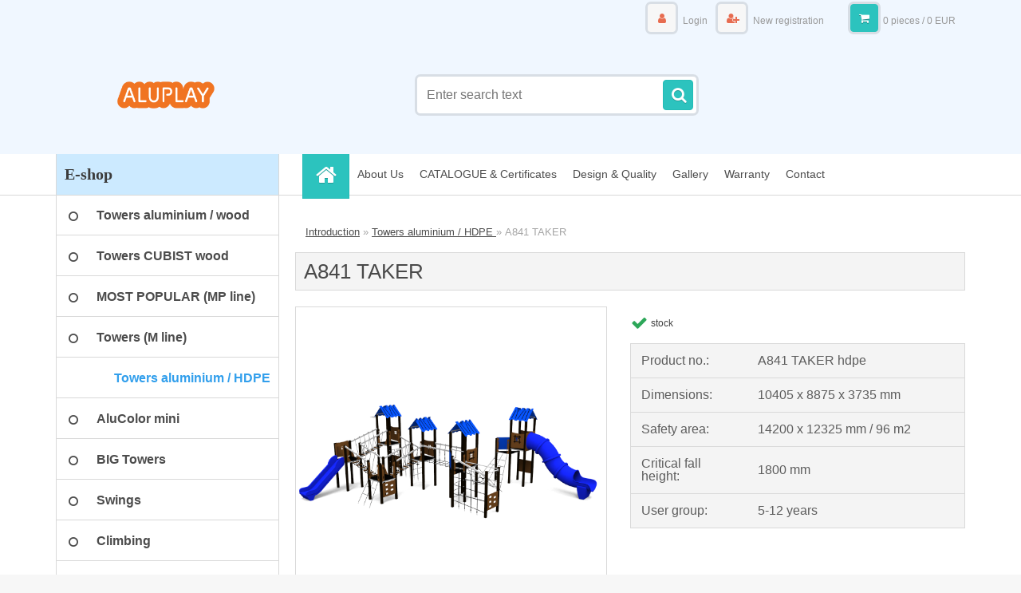

--- FILE ---
content_type: text/html; charset=utf-8
request_url: https://www.aluplay.com/A841-TAKER-d354.htm
body_size: 12207
content:


        <!DOCTYPE html>
    <html xmlns:og="http://ogp.me/ns#" xmlns:fb="http://www.facebook.com/2008/fbml" lang="en" class="tmpl__3r01">
      <head>
          <script>
              window.cookie_preferences = getCookieSettings('cookie_preferences');
              window.cookie_statistics = getCookieSettings('cookie_statistics');
              window.cookie_marketing = getCookieSettings('cookie_marketing');

              function getCookieSettings(cookie_name) {
                  if (document.cookie.length > 0)
                  {
                      cookie_start = document.cookie.indexOf(cookie_name + "=");
                      if (cookie_start != -1)
                      {
                          cookie_start = cookie_start + cookie_name.length + 1;
                          cookie_end = document.cookie.indexOf(";", cookie_start);
                          if (cookie_end == -1)
                          {
                              cookie_end = document.cookie.length;
                          }
                          return unescape(document.cookie.substring(cookie_start, cookie_end));
                      }
                  }
                  return false;
              }
          </script>
                    <script async src="https://www.googletagmanager.com/gtag/js?id="></script>
                    <title>Towers aluminium / HDPE  | A841 TAKER | ALUPLAY</title>
        <script type="text/javascript">var action_unavailable='action_unavailable';var id_language = 'en';var id_country_code = 'GB';var language_code = 'en-GB';var path_request = '/request.php';var type_request = 'POST';var cache_break = "2492"; var enable_console_debug = false; var enable_logging_errors = false;var administration_id_language = 'en';var administration_id_country_code = 'GB';</script>          <script type="text/javascript" src="//ajax.googleapis.com/ajax/libs/jquery/1.8.3/jquery.min.js"></script>
          <script type="text/javascript" src="//code.jquery.com/ui/1.12.1/jquery-ui.min.js" ></script>
                  <script src="/wa_script/js/jquery.hoverIntent.minified.js?_=2025-12-15-09-40" type="text/javascript"></script>
        <script type="text/javascript" src="/admin/jscripts/jquery.qtip.min.js?_=2025-12-15-09-40"></script>
                  <script src="/wa_script/js/jquery.selectBoxIt.min.js?_=2025-12-15-09-40" type="text/javascript"></script>
                  <script src="/wa_script/js/bs_overlay.js?_=2025-12-15-09-40" type="text/javascript"></script>
        <script src="/wa_script/js/bs_design.js?_=2025-12-15-09-40" type="text/javascript"></script>
        <script src="/admin/jscripts/wa_translation.js?_=2025-12-15-09-40" type="text/javascript"></script>
        <link rel="stylesheet" type="text/css" href="/css/jquery.selectBoxIt.wa_script.css?_=2025-12-15-09-40" media="screen, projection">
        <link rel="stylesheet" type="text/css" href="/css/jquery.qtip.lupa.css?_=2025-12-15-09-40">
        
                  <script src="/wa_script/js/jquery.colorbox-min.js?_=2025-12-15-09-40" type="text/javascript"></script>
          <link rel="stylesheet" type="text/css" href="/css/colorbox.css?_=2025-12-15-09-40">
          <script type="text/javascript">
            jQuery(document).ready(function() {
              (function() {
                function createGalleries(rel) {
                  var regex = new RegExp(rel + "\\[(\\d+)]"),
                      m, group = "g_" + rel, groupN;
                  $("a[rel*=" + rel + "]").each(function() {
                    m = regex.exec(this.getAttribute("rel"));
                    if(m) {
                      groupN = group + m[1];
                    } else {
                      groupN = group;
                    }
                    $(this).colorbox({
                      rel: groupN,
                      slideshow:true,
                       maxWidth: "85%",
                       maxHeight: "85%",
                       returnFocus: false
                    });
                  });
                }
                createGalleries("lytebox");
                createGalleries("lyteshow");
              })();
            });</script>
          <script type="text/javascript">
      function init_products_hovers()
      {
        jQuery(".product").hoverIntent({
          over: function(){
            jQuery(this).find(".icons_width_hack").animate({width: "130px"}, 300, function(){});
          } ,
          out: function(){
            jQuery(this).find(".icons_width_hack").animate({width: "10px"}, 300, function(){});
          },
          interval: 40
        });
      }
      jQuery(document).ready(function(){

        jQuery(".param select, .sorting select").selectBoxIt();

        jQuery(".productFooter").click(function()
        {
          var $product_detail_link = jQuery(this).parent().find("a:first");

          if($product_detail_link.length && $product_detail_link.attr("href"))
          {
            window.location.href = $product_detail_link.attr("href");
          }
        });
        init_products_hovers();
        
        ebar_details_visibility = {};
        ebar_details_visibility["user"] = false;
        ebar_details_visibility["basket"] = false;

        ebar_details_timer = {};
        ebar_details_timer["user"] = setTimeout(function(){},100);
        ebar_details_timer["basket"] = setTimeout(function(){},100);

        function ebar_set_show($caller)
        {
          var $box_name = $($caller).attr("id").split("_")[0];

          ebar_details_visibility["user"] = false;
          ebar_details_visibility["basket"] = false;

          ebar_details_visibility[$box_name] = true;

          resolve_ebar_set_visibility("user");
          resolve_ebar_set_visibility("basket");
        }

        function ebar_set_hide($caller)
        {
          var $box_name = $($caller).attr("id").split("_")[0];

          ebar_details_visibility[$box_name] = false;

          clearTimeout(ebar_details_timer[$box_name]);
          ebar_details_timer[$box_name] = setTimeout(function(){resolve_ebar_set_visibility($box_name);},300);
        }

        function resolve_ebar_set_visibility($box_name)
        {
          if(   ebar_details_visibility[$box_name]
             && jQuery("#"+$box_name+"_detail").is(":hidden"))
          {
            jQuery("#"+$box_name+"_detail").slideDown(300);
          }
          else if(   !ebar_details_visibility[$box_name]
                  && jQuery("#"+$box_name+"_detail").not(":hidden"))
          {
            jQuery("#"+$box_name+"_detail").slideUp(0, function() {
              $(this).css({overflow: ""});
            });
          }
        }

        
        jQuery("#user_icon, #basket_icon").hoverIntent({
          over: function(){
            ebar_set_show(this);
            
          } ,
          out: function(){
            ebar_set_hide(this);
          },
          interval: 40
        });
        
        jQuery("#user_icon").click(function(e)
        {
          if(jQuery(e.target).attr("id") == "user_icon")
          {
            window.location.href = "https://www.aluplay.com/539jg4dh/e-login/";
          }
        });

        jQuery("#basket_icon").click(function(e)
        {
          if(jQuery(e.target).attr("id") == "basket_icon")
          {
            window.location.href = "https://www.aluplay.com/539jg4dh/e-basket/";
          }
        });
      
      });
    </script>        <meta http-equiv="Content-language" content="en">
        <meta http-equiv="Content-Type" content="text/html; charset=utf-8">
        <meta name="language" content="english">
        <meta name="keywords" content="a841,taker">
        <meta name="description" content="Structural poles: Aluminium profile 90x90 mm with eloxed surface, Platforms / stairs: 12mm anti – slip HPL sheet, with stainless steel">
        <meta name="revisit-after" content="1 Days">
        <meta name="distribution" content="global">
        <meta name="expires" content="never">
                  <meta name="expires" content="never">
                    <link rel="previewimage" href="https://www.aluplay.com/fotky7322/fotos/_vyr_354A841-hdpe-kópia.png" />
                    <link rel="canonical" href="https://www.aluplay.com/A841-TAKER-d354.htm?tab=description"/>
          <meta property="og:image" content="http://www.aluplay.com/fotky7322/fotos/_vyr_354A841-hdpe-kópia.png" />
<meta property="og:image:secure_url" content="https://www.aluplay.com/fotky7322/fotos/_vyr_354A841-hdpe-kópia.png" />
<meta property="og:image:type" content="image/jpeg" />

<meta name="google-site-verification" content="AW-16474291279"/>            <meta name="robots" content="index, follow">
                      <link href="//www.aluplay.com/fotky7322/aluplay.jpg" rel="icon" type="image/jpeg">
          <link rel="shortcut icon" type="image/jpeg" href="//www.aluplay.com/fotky7322/aluplay.jpg">
                  <link rel="stylesheet" type="text/css" href="/css/lang_dependent_css/lang_en.css?_=2025-12-15-09-40" media="screen, projection">
                <link rel='stylesheet' type='text/css' href='/wa_script/js/styles.css?_=2025-12-15-09-40'>
        <script language='javascript' type='text/javascript' src='/wa_script/js/javascripts.js?_=2025-12-15-09-40'></script>
        <script language='javascript' type='text/javascript' src='/wa_script/js/check_tel.js?_=2025-12-15-09-40'></script>
          <script src="/assets/javascripts/buy_button.js?_=2025-12-15-09-40"></script>
            <script type="text/javascript" src="/wa_script/js/bs_user.js?_=2025-12-15-09-40"></script>
        <script type="text/javascript" src="/wa_script/js/bs_fce.js?_=2025-12-15-09-40"></script>
        <script type="text/javascript" src="/wa_script/js/bs_fixed_bar.js?_=2025-12-15-09-40"></script>
        <script type="text/javascript" src="/bohemiasoft/js/bs.js?_=2025-12-15-09-40"></script>
        <script src="/wa_script/js/jquery.number.min.js?_=2025-12-15-09-40" type="text/javascript"></script>
        <script type="text/javascript">
            BS.User.id = 7322;
            BS.User.domain = "539jg4dh";
            BS.User.is_responsive_layout = true;
            BS.User.max_search_query_length = 50;
            BS.User.max_autocomplete_words_count = 5;

            WA.Translation._autocompleter_ambiguous_query = ' Searching word is too common. Please insert more letters, words or continue by sending the searching form.';
            WA.Translation._autocompleter_no_results_found = ' There were no products or categories found.';
            WA.Translation._error = " Error";
            WA.Translation._success = " Success";
            WA.Translation._warning = " Warning";
            WA.Translation._multiples_inc_notify = '<p class="multiples-warning"><strong>This product can only be ordered in multiples of #inc#. </strong><br><small>The number of pieces you entered was increased according to this multiple.</small></p>';
            WA.Translation._shipping_change_selected = " Change...";
            WA.Translation._shipping_deliver_to_address = "_shipping_deliver_to_address";

            BS.Design.template = {
              name: "3r01",
              is_selected: function(name) {
                if(Array.isArray(name)) {
                  return name.indexOf(this.name) > -1;
                } else {
                  return name === this.name;
                }
              }
            };
            BS.Design.isLayout3 = true;
            BS.Design.templates = {
              TEMPLATE_ARGON: "argon",TEMPLATE_NEON: "neon",TEMPLATE_CARBON: "carbon",TEMPLATE_XENON: "xenon",TEMPLATE_AURUM: "aurum",TEMPLATE_CUPRUM: "cuprum",TEMPLATE_ERBIUM: "erbium",TEMPLATE_CADMIUM: "cadmium",TEMPLATE_BARIUM: "barium",TEMPLATE_CHROMIUM: "chromium",TEMPLATE_SILICIUM: "silicium",TEMPLATE_IRIDIUM: "iridium",TEMPLATE_INDIUM: "indium",TEMPLATE_OXYGEN: "oxygen",TEMPLATE_HELIUM: "helium",TEMPLATE_FLUOR: "fluor",TEMPLATE_FERRUM: "ferrum",TEMPLATE_TERBIUM: "terbium",TEMPLATE_URANIUM: "uranium",TEMPLATE_ZINCUM: "zincum",TEMPLATE_CERIUM: "cerium",TEMPLATE_KRYPTON: "krypton",TEMPLATE_THORIUM: "thorium",TEMPLATE_ETHERUM: "etherum",TEMPLATE_KRYPTONIT: "kryptonit",TEMPLATE_TITANIUM: "titanium",TEMPLATE_PLATINUM: "platinum"            };
        </script>
                  <script src="/js/progress_button/modernizr.custom.js"></script>
                      <link rel="stylesheet" type="text/css" href="/bower_components/owl.carousel/dist/assets/owl.carousel.min.css" />
            <link rel="stylesheet" type="text/css" href="/bower_components/owl.carousel/dist/assets/owl.theme.default.min.css" />
            <script src="/bower_components/owl.carousel/dist/owl.carousel.min.js"></script>
                    <link rel="stylesheet" type="text/css" href="//static.bohemiasoft.com/jave/style.css?_=2025-12-15-09-40" media="screen">
                    <link rel="stylesheet" type="text/css" href="/css/font-awesome.4.7.0.min.css" media="screen">
          <link rel="stylesheet" type="text/css" href="/sablony/nove/3r01/3r01coral/css/product_var3.css?_=2025-12-15-09-40" media="screen">
                    <link rel="stylesheet"
                type="text/css"
                id="tpl-editor-stylesheet"
                href="/sablony/nove/3r01/3r01coral/css/colors.css?_=2025-12-15-09-40"
                media="screen">

          <meta name="viewport" content="width=device-width, initial-scale=1.0">
          <link rel="stylesheet" 
                   type="text/css" 
                   href="https://static.bohemiasoft.com/custom-css/neon.css?_1764923377" 
                   media="screen"><link rel="stylesheet" type="text/css" href="/css/steps_order.css?_=2025-12-15-09-40" media="screen"><style type="text/css">
               <!--#site_logo{
                  width: 275px;
                  height: 100px;
                  background-image: url('/fotky7322/design_setup/images/logo_Logo_aluplay.png?cache_time=1697297002');
                  background-repeat: no-repeat;
                  
                }html body .myheader { 
          background-image: none;
          border: black;
          background-repeat: repeat;
          background-position: 0px 0px;
          background-color: #f0f7ff;
        }#page_background{
                  background-image: none;
                  background-repeat: repeat;
                  background-position: 0px 0px;
                  background-color: #ffffff;
                }.bgLupa{
                  padding: 0;
                  border: none;
                }
      /***pozadi nadpisu***/
      #left-box .title_left_eshop {
          background-color: #cceaff!important;
      }
      /***pozadi kategorie***/
      body #page .leftmenu2 ul li a {
                  background-color:#ffffff!important;
      }
      body #page .leftmenu ul li a {
                  background-color:#ffffff!important;
      }
      /***font kategorie - hover, active***/
      body #page .leftmenu2 ul li a:hover, body #page .leftmenu2 ul li.leftmenuAct a {
                  color:#329fec !important;
      }
      body #page .leftmenu ul li a:hover, body #page .leftmenu ul li.leftmenuAct a {
                  color:#329fec !important;
      }
      /***before kategorie - hover, active***/
      .leftmenu li:hover a::before, .leftmenuAct a::before, .leftmenu2 li:hover a::before, .leftmenuAct a::before {
                  color: #cceaff!important; 
        }
      /***font podkategorie***/
      body #page .leftmenu2 ul ul li a {
                  color:#cceaff!important;
        }
      body #page .leftmenu ul ul li a, body #page .leftmenu ul li.leftmenuAct ul li a {
            color:#cceaff!important;
            border-color:#cceaff!important;
        }
      /***font podkategorie - hover, active***/
      body #page .leftmenu2 ul ul li a:hover, body #page .leftmenu2 ul ul li.leftmenu2Act a{
                  color: #cceaff !important;
        }
      body #page .leftmenu ul ul li a:hover, body #page .leftmenu ul li.leftmenuAct ul li a:hover{
            color: #cceaff !important;
        }

 :root { 
 }
-->
                </style>          <link rel="stylesheet" type="text/css" href="/fotky7322/design_setup/css/user_defined.css?_=1698824718" media="screen, projection">
                    <script type="text/javascript" src="/admin/jscripts/wa_dialogs.js?_=2025-12-15-09-40"></script>
        <script async src="https://www.googletagmanager.com/gtag/js?id=AW-16474291279"></script><script>
window.dataLayer = window.dataLayer || [];
function gtag(){dataLayer.push(arguments);}
gtag('js', new Date());
gtag('config', 'AW-adam@aluplay.com', { debug_mode: true });
gtag('config', 'AW-16474291279', { debug_mode: true });
</script>        <script type="text/javascript" src="/wa_script/js/search_autocompleter.js?_=2025-12-15-09-40"></script>
                <link rel="stylesheet" type="text/css" href="/assets/vendor/magnific-popup/magnific-popup.css" />
      <script src="/assets/vendor/magnific-popup/jquery.magnific-popup.js"></script>
      <script type="text/javascript">
        BS.env = {
          decPoint: ".",
          basketFloatEnabled: false        };
      </script>
      <script type="text/javascript" src="/node_modules/select2/dist/js/select2.min.js"></script>
      <script type="text/javascript" src="/node_modules/maximize-select2-height/maximize-select2-height.min.js"></script>
      <script type="text/javascript">
        (function() {
          $.fn.select2.defaults.set("language", {
            noResults: function() {return " No record found"},
            inputTooShort: function(o) {
              var n = o.minimum - o.input.length;
              return "_input_too_short".replace("#N#", n);
            }
          });
          $.fn.select2.defaults.set("width", "100%")
        })();

      </script>
      <link type="text/css" rel="stylesheet" href="/node_modules/select2/dist/css/select2.min.css" />
      <script type="text/javascript" src="/wa_script/js/countdown_timer.js?_=2025-12-15-09-40"></script>
      <script type="text/javascript" src="/wa_script/js/app.js?_=2025-12-15-09-40"></script>
      <script type="text/javascript" src="/node_modules/jquery-validation/dist/jquery.validate.min.js"></script>

      
          </head>
      <body class="lang-en layout3 not-home page-product-detail page-product-354 basket-empty vat-payer-n alternative-currency-n" >
        <a name="topweb"></a>
        
  <div id="responsive_layout_large"></div><div id="page">    <script type="text/javascript">
      var responsive_articlemenu_name = ' Menu';
      var responsive_eshopmenu_name = ' E-shop';
    </script>
        <div class="myheader">
            <div class="content">
            <div class="logo-wrapper">
            <a id="site_logo" href="//www.aluplay.com" class="mylogo" aria-label="Logo"></a>
    </div>
                <div id="search">
      <form name="search" id="searchForm" action="/search-engine.htm" method="GET" enctype="multipart/form-data">
        <label for="q" class="title_left2"> Hľadanie</label>
        <p>
          <input name="slovo" type="text" class="inputBox" id="q" placeholder=" Enter search text" maxlength="50">
          
          <input type="hidden" id="source_service" value="www.fast-webshop.com">
        </p>
        <div class="wrapper_search_submit">
          <input type="submit" class="search_submit" aria-label="search" name="search_submit" value="">
        </div>
        <div id="search_setup_area">
          <input id="hledatjak2" checked="checked" type="radio" name="hledatjak" value="2">
          <label for="hledatjak2">Search in products </label>
          <br />
          <input id="hledatjak1"  type="radio" name="hledatjak" value="1">
          <label for="hledatjak1">Search in articles</label>
                    <script type="text/javascript">
            function resolve_search_mode_visibility()
            {
              if (jQuery('form[name=search] input').is(':focus'))
              {
                if (jQuery('#search_setup_area').is(':hidden'))
                {
                  jQuery('#search_setup_area').slideDown(400);
                }
              }
              else
              {
                if (jQuery('#search_setup_area').not(':hidden'))
                {
                  jQuery('#search_setup_area').slideUp(400);
                }
              }
            }

            $('form[name=search] input').click(function() {
              this.focus();
            });

            jQuery('form[name=search] input')
                .focus(function() {
                  resolve_search_mode_visibility();
                })
                .blur(function() {
                  setTimeout(function() {
                    resolve_search_mode_visibility();
                  }, 1000);
                });

          </script>
                  </div>
      </form>
    </div>
          </div>
          </div>
    <div id="page_background">      <div class="hack-box"><!-- HACK MIN WIDTH FOR IE 5, 5.5, 6  -->
                  <div id="masterpage" ><!-- MASTER PAGE -->
              <div id="header">          </div><!-- END HEADER -->
          
  <div id="ebar" class="" >        <div id="ebar_set">
                <div id="user_icon">

                            <div id="user_detail">
                    <div id="user_arrow_tag"></div>
                    <div id="user_content_tag">
                        <div id="user_content_tag_bg">
                            <a href="/539jg4dh/e-login/"
                               class="elink user_login_text"
                               >
                               Login                            </a>
                            <a href="/539jg4dh/e-register/"
                               class="elink user-logout user_register_text"
                               >
                               New registration                             </a>
                        </div>
                    </div>
                </div>
            
        </div>
        
                <div id="basket_icon" >
            <div id="basket_detail">
                <div id="basket_arrow_tag"></div>
                <div id="basket_content_tag">
                    <a id="quantity_tag" href="/539jg4dh/e-basket" rel="nofollow" class="elink">0 pieces / 0&nbsp;EUR</a>
                                    </div>
            </div>
        </div>
                <a id="basket_tag"
           href="539jg4dh/e-basket"
           rel="nofollow"
           class="elink">
            <span id="basket_tag_left">&nbsp;</span>
            <span id="basket_tag_right">
                0 pieces            </span>
        </a>
                </div></div>    <!--[if IE 6]>
    <style>
    #main-menu ul ul{visibility:visible;}
    </style>
    <![endif]-->

    
    <div id="topmenu"><!-- TOPMENU -->
            <div id="main-menu" class="">
                 <ul>
            <li class="eshop-menu-home">
              <a href="//www.aluplay.com" class="top_parent_act" aria-label="Homepage">
                              </a>
            </li>
          </ul>
          
<ul><li class="eshop-menu-1 eshop-menu-order-1 eshop-menu-odd"><a href="/About-Us-a1_0.htm"  class="top_parent">About Us</a>
</li></ul>
<ul><li class="eshop-menu-6 eshop-menu-order-2 eshop-menu-even"><a href="/CATALOGUE-Certificates-a6_0.htm"  class="top_parent">CATALOGUE & Certificates</a>
</li></ul>
<ul><li class="eshop-menu-3 eshop-menu-order-3 eshop-menu-odd"><a href="/Design-Quality-a3_0.htm"  class="top_parent">Design & Quality</a>
</li></ul>
<ul><li class="eshop-menu-5 eshop-menu-order-4 eshop-menu-even"><a href="/Gallery-a5_0.htm"  class="top_parent">Gallery</a>
</li></ul>
<ul><li class="eshop-menu-4 eshop-menu-order-5 eshop-menu-odd"><a href="/Warranty-a4_0.htm"  class="top_parent">Warranty</a>
</li></ul>
<ul><li class="eshop-menu-2 eshop-menu-order-6 eshop-menu-even"><a href="/Contact-a2_0.htm"  class="top_parent">Contact</a>
</li></ul>      </div>
    </div><!-- END TOPMENU -->
              <div id="aroundpage"><!-- AROUND PAGE -->
            
      <!-- LEFT BOX -->
      <div id="left-box">
              <div class="menu-typ-1" id="left_eshop">
                <p class="title_left_eshop">E-shop</p>
          
        <div id="inleft_eshop">
          <div class="leftmenu2">
                <ul class="root-eshop-menu">
              <li class="leftmenuDef category-menu-19 category-menu-order-1 category-menu-odd">
          <a href="/Towers-aluminium-wood-c19_0_1.htm">            <strong>
              Towers aluminium / wood            </strong>
            </a>        </li>

                <li class="leftmenuDef category-menu-20 category-menu-order-2 category-menu-even">
          <a href="/Towers-CUBIST-wood-c20_0_1.htm">            <strong>
              Towers CUBIST wood            </strong>
            </a>        </li>

                <li class="leftmenuDef category-menu-25 category-menu-order-3 category-menu-odd">
          <a href="/MOST-POPULAR-MP-line-c25_0_1.htm">            <strong>
              MOST POPULAR (MP line)            </strong>
            </a>        </li>

                <li class="leftmenuDef category-menu-27 category-menu-order-4 category-menu-even">
          <a href="/Towers-M-line-c27_0_1.htm">            <strong>
              Towers (M line)             </strong>
            </a>        </li>

                <li class="leftmenuAct category-menu-1 category-menu-order-5 category-menu-odd">
          <a href="/Towers-aluminium-HDPE-c1_0_1.htm">            <strong>
              Towers aluminium / HDPE             </strong>
            </a>        </li>

            <ul class="eshop-submenu level-2">
          </ul>
      <style>
        #left-box .remove_point a::before
        {
          display: none;
        }
      </style>
            <li class="leftmenuDef category-menu-23 category-menu-order-6 category-menu-even">
          <a href="/AluColor-mini-c23_0_1.htm">            <strong>
              AluColor mini            </strong>
            </a>        </li>

                <li class="leftmenuDef category-menu-2 category-menu-order-7 category-menu-odd">
          <a href="/BIG-Towers-c2_0_1.htm">            <strong>
              BIG Towers            </strong>
            </a>        </li>

                <li class="leftmenuDef category-menu-3 category-menu-order-8 category-menu-even">
          <a href="/Swings-c3_0_1.htm">            <strong>
              Swings            </strong>
            </a>        </li>

                <li class="leftmenuDef category-menu-4 category-menu-order-9 category-menu-odd">
          <a href="/Climbing-c4_0_1.htm">            <strong>
              Climbing            </strong>
            </a>        </li>

                <li class="leftmenuDef category-menu-5 category-menu-order-10 category-menu-even">
          <a href="/Balancing-c5_0_1.htm">            <strong>
              Balancing            </strong>
            </a>        </li>

                <li class="leftmenuDef category-menu-6 category-menu-order-11 category-menu-odd">
          <a href="/Themed-play-c6_0_1.htm">            <strong>
              Themed play            </strong>
            </a>        </li>

                <li class="leftmenuDef category-menu-7 category-menu-order-12 category-menu-even">
          <a href="/Play-cabins-c7_0_1.htm">            <strong>
              Play cabins             </strong>
            </a>        </li>

                <li class="leftmenuDef category-menu-13 category-menu-order-13 category-menu-odd">
          <a href="/Slides-c13_0_1.htm">            <strong>
              Slides            </strong>
            </a>        </li>

                <li class="leftmenuDef category-menu-8 category-menu-order-14 category-menu-even">
          <a href="/Sandboxes-c8_0_1.htm">            <strong>
              Sandboxes            </strong>
            </a>        </li>

                <li class="leftmenuDef category-menu-9 category-menu-order-15 category-menu-odd">
          <a href="/Activity-panels-c9_0_1.htm">            <strong>
              Activity panels            </strong>
            </a>        </li>

                <li class="leftmenuDef category-menu-10 category-menu-order-16 category-menu-even">
          <a href="/Roundabouts-c10_0_1.htm">            <strong>
              Roundabouts            </strong>
            </a>        </li>

                <li class="leftmenuDef category-menu-11 category-menu-order-17 category-menu-odd">
          <a href="/Spring-toys-c11_0_1.htm">            <strong>
              Spring toys            </strong>
            </a>        </li>

                <li class="leftmenuDef category-menu-12 category-menu-order-18 category-menu-even">
          <a href="/Workout-c12_0_1.htm">            <strong>
              Workout            </strong>
            </a>        </li>

                <li class="leftmenuDef category-menu-14 category-menu-order-19 category-menu-odd">
          <a href="/Street-furniture-c14_0_1.htm">            <strong>
              Street furniture            </strong>
            </a>        </li>

                <li class="leftmenuDef category-menu-18 category-menu-order-20 category-menu-even">
          <a href="/Inclusive-play-c18_0_1.htm">            <strong>
              Inclusive play            </strong>
            </a>        </li>

                <li class="leftmenuDef category-menu-22 category-menu-order-21 category-menu-odd">
          <a href="/Cable-way-Zipline-c22_0_1.htm">            <strong>
              Cable way / Zipline            </strong>
            </a>        </li>

                <li class="leftmenuDef category-menu-24 category-menu-order-22 category-menu-even">
          <a href="/Fall-height-to-1000mm-c24_0_1.htm">            <strong>
              Fall height to 1000mm            </strong>
            </a>        </li>

                <li class="leftmenuDef category-menu-26 category-menu-order-23 category-menu-odd">
          <a href="/Dog-agility-c26_0_1.htm">            <strong>
              Dog agility            </strong>
            </a>        </li>

            </ul>
      <style>
        #left-box .remove_point a::before
        {
          display: none;
        }
      </style>
              </div>
        </div>

        
        <div id="footleft1">
                  </div>

            </div>
            </div><!-- END LEFT BOX -->
            <div id="right-box"><!-- RIGHT BOX2 -->
              </div><!-- END RIGHT BOX -->
      

            <hr class="hide">
                        <div id="centerpage2"><!-- CENTER PAGE -->
              <div id="incenterpage2"><!-- in the center -->
                <script type="text/javascript">
  var product_information = {
    id: '354',
    name: 'A841 TAKER',
    brand: '',
    price: '0',
    category: 'Towers aluminium / HDPE ',
    is_variant: false,
    variant_id: 0  };
</script>
        <div id="fb-root"></div>
    <script>(function(d, s, id) {
            var js, fjs = d.getElementsByTagName(s)[0];
            if (d.getElementById(id)) return;
            js = d.createElement(s); js.id = id;
            js.src = "//connect.facebook.net/ en_US/all.js#xfbml=1&appId=";
            fjs.parentNode.insertBefore(js, fjs);
        }(document, 'script', 'facebook-jssdk'));</script>
      <script type="application/ld+json">
      {
        "@context": "http://schema.org",
        "@type": "Product",
                "name": "A841 TAKER",
        "description": "Structural poles: Aluminium profile 90x90 mm with eloxed surface, Platforms / stairs: 12mm anti – slip HPL sheet,",
                "image": ["https://www.aluplay.com/fotky7322/fotos/_vyr_354A841-hdpe-kópia.png",
"https://www.aluplay.com/fotky7322/fotos/_vyrp11_354A841-hdpe-kópia.png",
"https://www.aluplay.com/fotky7322/fotos/_vyrp12_354A841-hdpe.png",
"https://www.aluplay.com/fotky7322/fotos/_vyrp13_354A841-hdpe.png",
"https://www.aluplay.com/fotky7322/fotos/_vyrp14_354A841-HDPE-top.png"],
                "gtin13": "",
        "mpn": "",
        "sku": "A841 TAKER hdpe",
        "brand": "",

        "offers": {
            "@type": "Offer",
            "availability": "https://schema.org/InStock",
            "price": 0,
            "url": "https://www.aluplay.com/A841-TAKER-d354.htm"
        }
      }
</script>
              <script type="application/ld+json">
{
    "@context": "http://schema.org",
    "@type": "BreadcrumbList",
    "itemListElement": [
    {
        "@type": "ListItem",
        "position": 1,
        "item": {
            "@id": "https://www.aluplay.com",
            "name": "Home"
            }
    },     {
        "@type": "ListItem",
        "position": 2,
        "item": {
            "@id": "https://www.aluplay.com/Towers-aluminium-HDPE-c1_0_1.htm",
            "name": "Towers aluminium / HDPE "
        }
        },
    {
        "@type": "ListItem",
        "position": 3,
        "item": {
            "@id": "https://www.aluplay.com/A841-TAKER-d354.htm",
            "name": "A841 TAKER"
    }
    }
]}
</script>
          <script type="text/javascript" src="/wa_script/js/bs_variants.js?date=2462013"></script>
  <script type="text/javascript" src="/wa_script/js/rating_system.js"></script>
  <script type="text/javascript">
    <!--
    $(document).ready(function () {
      BS.Variants.register_events();
      BS.Variants.id_product = 354;
    });

    function ShowImage2(name, width, height, domen) {
      window.open("/wa_script/image2.php?soub=" + name + "&domena=" + domen, "", "toolbar=no,scrollbars=yes,location=no,status=no,width=" + width + ",height=" + height + ",resizable=1,screenX=20,screenY=20");
    }
    ;
    // --></script>
  <script type="text/javascript">
    <!--
    function Kontrola() {
      if (document.theForm.autor.value == "") {
        document.theForm.autor.focus();
        BS.ui.popMessage.alert("You have to fill in your name");
        return false;
      }
      if (document.theForm.email.value == "") {
        document.theForm.email.focus();
        BS.ui.popMessage.alert("You have to fill in your email");
        return false;
      }
      if (document.theForm.titulek.value == "") {
        document.theForm.titulek.focus();
        BS.ui.popMessage.alert("Enter the name of the comment");
        return false;
      }
      if (document.theForm.prispevek.value == "") {
        document.theForm.prispevek.focus();
        BS.ui.popMessage.alert("Enter the text of the comment");
        return false;
      }
      if (document.theForm.captcha.value == "") {
        document.theForm.captcha.focus();
        BS.ui.popMessage.alert("Please copy the security code");
        return false;
      }
      if (jQuery("#captcha_image").length > 0 && jQuery("#captcha_input").val() == "") {
        jQuery("#captcha_input").focus();
        BS.ui.popMessage.alert("Retype the security image");
        return false;
      }

      }

      -->
    </script>
          <script type="text/javascript" src="/wa_script/js/detail_en.js?date=2022-06-01"></script>
          <script type="text/javascript">
      product_price = "0";
    product_price_non_ceil =   "0";
    currency = "EUR";
    currency_position = "1";
    tax_subscriber = "n";
    ceny_jak = "1";
    desetiny = "0";
    dph = "";
    currency_second = "";
    currency_second_rate = "0";
    lang = "en";    </script>
          <script>
          related_click = false;
          $(document).ready(function () {
              $(".buy_btn").on("click", function(){
                    related_click = true;
              });

              $("#buy_btn, #buy_prg").on("click", function () {
                  var variant_selected_reload = false;
                  var url = window.location.href;
                  if (url.indexOf('?variant=not_selected') > -1)
                  {
                      url = window.location.href;
                  }
                  else
                  {
                      url = window.location.href + "?variant=not_selected";
                  }
                  if ($("#1SelectBoxIt").length !== undefined)
                  {
                      var x = $("#1SelectBoxIt").attr("aria-activedescendant");
                      if (x == 0)
                      {
                          variant_selected_reload = true;
                          document.cookie = "variantOne=unselected;path=/";
                      }
                      else
                      {
                          var id_ciselnik = $("#1SelectBoxItOptions #" + x).attr("data-val");
                          document.cookie = "variantOne=" + id_ciselnik + ";path=/";
                      }
                  }
                  else if ($("#1SelectBoxItText").length !== undefined)
                  {
                      var x = $("#1SelectBoxItText").attr("data-val");
                      if (x == 0)
                      {
                          variant_selected_reload = true;
                          document.cookie = "variantOne=unselected;path=/";
                      }
                      else
                      {
                          var id_ciselnik = $("#1SelectBoxItOptions #" + x).attr("data-val");
                          document.cookie = "variantOne=" + id_ciselnik + ";path=/";
                      }
                  }
                  if ($("#2SelectBoxIt").length !== undefined)
                  {
                      var x = $("#2SelectBoxIt").attr("aria-activedescendant");
                      if (x == 0)
                      {
                          variant_selected_reload = true;
                          document.cookie = "variantTwo=unselected;path=/";
                      }
                      else
                      {
                          var id_ciselnik = $("#2SelectBoxItOptions #" + x).attr("data-val");
                          document.cookie = "variantTwo=" + id_ciselnik + ";path=/";
                      }
                  }
                  else if ($("#2SelectBoxItText").length !== undefined)
                  {
                      var x = $("#2SelectBoxItText").attr("data-val");
                      if (x == 0)
                      {
                          variant_selected_reload = true;
                          document.cookie = "variantTwo=unselected;path=/";
                      }
                      else
                      {
                          var id_ciselnik = $("#2SelectBoxItOptions #" + x).attr("data-val");
                          document.cookie = "variantTwo=" + id_ciselnik + ";path=/";
                      }
                  }
                  if ($("#3SelectBoxIt").length !== undefined)
                  {
                      var x = $("#3SelectBoxIt").attr("aria-activedescendant");
                      if (x == 0)
                      {
                          variant_selected_reload = true;
                          document.cookie = "variantThree=unselected;path=/";
                      }
                      else
                      {
                          var id_ciselnik = $("#3SelectBoxItOptions #" + x).attr("data-val");
                          document.cookie = "variantThree=" + id_ciselnik + ";path=/";
                      }
                  }
                  else if ($("#3SelectBoxItText").length !== undefined)
                  {
                      var x = $("#3SelectBoxItText").attr("data-val");
                      if (x == 0)
                      {
                          variant_selected_reload = true;
                          document.cookie = "variantThree=unselected;path=/";
                      }
                      else
                      {
                          var id_ciselnik = $("#3SelectBoxItOptions #" + x).attr("data-val");
                          document.cookie = "variantThree=" + id_ciselnik + ";path=/";
                      }
                  }
                  if(variant_selected_reload == true)
                  {
                      jQuery("input[name=variant_selected]").remove();
                      window.location.replace(url);
                      return false;
                  }
              });
          });
      </script>
          <div id="wherei"><!-- wherei -->
            <p>
        <a href="/">Introduction</a>
        <span class="arrow">&#187;</span>
                           <a href="/Towers-aluminium-HDPE-c1_0_1.htm">Towers aluminium / HDPE </a>
                            <span class="arrow">&#187;</span>        <span class="active">A841 TAKER</span>
      </p>
    </div><!-- END wherei -->
    <pre></pre>
        <div class="product-detail-container in-stock-y" > <!-- MICRODATA BOX -->
              <h1>A841 TAKER</h1>
              <div class="detail-box-product" data-idn="76567453"><!--DETAIL BOX -->
                  <div class="product-status-place">    <p class="product-status">
          </p>
    </div>                <div class="col-l"><!-- col-l-->
                        <div class="image"><!-- image-->
                                <a href="/fotky7322/fotos/_vyr_354A841-hdpe-kópia.png"
                   rel="lytebox"
                   title="A841 TAKER"
                   aria-label="A841 TAKER">
                    <span class="img" id="magnify_src">
                      <img                               id="detail_src_magnifying_small"
                              src="/fotky7322/fotos/_vyr_354A841-hdpe-kópia.png"
                              width="200" border=0
                              alt="A841 TAKER"
                              title="A841 TAKER">
                    </span>
                                        <span class="image_foot"><span class="ico_magnifier"
                                                     title="A841 TAKER">&nbsp;</span></span>
                      
                                    </a>
                            </div>
              <!-- END image-->
              <div class="break"></div>
                      </div><!-- END col-l-->
        <div class="box-spc"><!-- BOX-SPC -->
          <div class="col-r"><!-- col-r-->
                          <div class="stock_yes">stock</div>
                          <div class="break"><p>&nbsp;</p></div>
                                    <div class="detail-info"><!-- detail info-->
              <form style="margin: 0pt; padding: 0pt; vertical-align: bottom;"
                    action="/buy-product.htm?pid=354" method="post">
                                <table class="cart" width="100%">
                  <col>
                  <col width="9%">
                  <col width="14%">
                  <col width="14%">
                  <tbody>
                                      <tr class="before_variants product-number">
                      <td width="35%" class="product-number-text">Product no.: </td>
                      <td colspan="3" width="65%" class="prices product-number-text"><span class="fleft">
                            A841 TAKER hdpe</span>
                        <input type="hidden" name="number"
                               value="A841 TAKER hdpe">
                      </td>
                    </tr>
                                          <tr class="before_variants product-variants-1">
                        <td width="35%"
                            class="product-variants-text-1">Dimensions:  </td>
                        <td colspan="3" width="65%" class="product-variants-value-1">
                                                            <span class="fleft">
                                    10405 x 8875 x 3735 mm                                </span>
                                                          <input type="hidden"
                                 name="Dimensions"
                                 value="10405 x 8875 x 3735 mm">
                        </td>
                      </tr>
                                            <tr class="before_variants product-variants-2">
                        <td width="35%"
                            class="product-variants-text-2">Safety area:  </td>
                        <td colspan="3" width="65%" class="product-variants-value-2">
                                                            <span class="fleft">
                                    14200 x 12325 mm / 96 m2                                </span>
                                                          <input type="hidden"
                                 name="Safety area"
                                 value="14200 x 12325 mm / 96 m2">
                        </td>
                      </tr>
                                            <tr class="before_variants product-variants-3">
                        <td width="35%"
                            class="product-variants-text-3">Critical fall height:  </td>
                        <td colspan="3" width="65%" class="product-variants-value-3">
                                                            <span class="fleft">
                                    1800 mm                                </span>
                                                          <input type="hidden"
                                 name="Critical fall height"
                                 value="1800 mm">
                        </td>
                      </tr>
                                            <tr class="before_variants product-variants-4">
                        <td width="35%"
                            class="product-variants-text-4">User group:  </td>
                        <td colspan="3" width="65%" class="product-variants-value-4">
                                                            <span class="fleft">
                                    5-12 years                                </span>
                                                          <input type="hidden"
                                 name="User group"
                                 value="5-12 years">
                        </td>
                      </tr>
                      
                      </tbody>
                </table>
                <input type="hidden" name="pageURL" value ="http://www.aluplay.com/A841-TAKER-d354.htm">              </form>
            </div><!-- END detail info-->
            <div class="break"></div>
          </div><!-- END col-r-->
        </div><!-- END BOX-SPC -->
              </div><!-- END DETAIL BOX -->
    </div><!-- MICRODATA BOX -->
    <div class="break"></div>
        <!--  more photo-->
    <div class="photogall">
              <a href="/fotky7322/fotos/_vyrp11_354A841-hdpe-kópia.png"
           rel="lyteshow[1]"
           class="image"
           title="1 - 1"
           aria-label="A841 TAKER"
        >
            <img src="/fotky7322/fotos/_vyrp11_354A841-hdpe-kópia.png" width="140" border=0 alt="A841 TAKER">
        </a>
                <a href="/fotky7322/fotos/_vyrp12_354A841-hdpe.png"
           rel="lyteshow[1]"
           class="image"
           title="1 - 2"
           aria-label="A841 TAKER"
        >
            <img src="/fotky7322/fotos/_vyrp12_354A841-hdpe.png" width="140" border=0 alt="A841 TAKER">
        </a>
                <a href="/fotky7322/fotos/_vyrp13_354A841-hdpe.png"
           rel="lyteshow[1]"
           class="image"
           title="1 - 3"
           aria-label="A841 TAKER"
        >
            <img src="/fotky7322/fotos/_vyrp13_354A841-hdpe.png" width="140" border=0 alt="A841 TAKER">
        </a>
                <a href="/fotky7322/fotos/_vyrp14_354A841-HDPE-top.png"
           rel="lyteshow[1]"
           class="image"
           title="1 - 4"
           aria-label="A841 TAKER"
        >
            <img src="/fotky7322/fotos/_vyrp14_354A841-HDPE-top.png" width="140" border=0 alt="A841 TAKER">
        </a>
            </div>
    <!-- END more photo-->
          <div class="break"></div>
          <a name="anch1"></a>
    <div class="aroundbookmark"><!-- AROUND bookmark-->
    <ul class="bookmark"><!-- BOOKMARKS-->
    <li class="selected"><a rel="nofollow" href="/A841-TAKER-d354.htm?tab=description#anch1">Full specifications</a></li><li ><a rel="nofollow" href="/A841-TAKER-d354.htm?tab=download#anch1">Downloads</a></li><li ><a rel="nofollow" href="/A841-TAKER-d354.htm?tab=related#anch1">Related products (0)</a></li>    </ul>
    <div class="part selected" id="description"><!--description-->
    <div class="spc">
    <div id="incenterpage2">
<div class="aroundbookmark">
<div class="part selected" id="description">
<div class="spc">
<p>Structural poles: Aluminium profile 90x90 mm with eloxed surface, Platforms / stairs: 12mm anti – slip HPL sheet, with stainless steel supports, Handles and bars: stainless steel 304 or 316 grade, Roof, side panels, walls: UV stabilised 3-layer, bi-color HDPE with inner 100% recycled core in 12, 15 or 19mm thickness. Slide: UV-stabilised Polyethylene (PE), Screws and connecting material: Rope: 16mm PE rope with steel reinforcement</p>
</div>
</div>
</div>
</div>
<div class="clear"></div>    </div>
  </div><!-- END description-->
<div class="part bookmark-hide" id="download"><!--download-->
    <div class="spc">
  <p><a href="/fotky7322/fotov/_ps_354Datasheet-TAKER-A841-HDPE.pdf" target=_blank><IMG border=0 height=12 src="/wa_script/anketa/pdf_ico.gif" width=16  alt="pdf"> Datasheet</a></p>    </div>
  </div><!-- END download-->
<div class="part bookmark-hide"  id="comment"><!--comment -->
    <script type="text/javascript">
<!--
function Kontrola ()
{
   if (document.theForm.autor.value == "")
   {
      document.theForm.autor.focus();
      BS.ui.popMessage.alert("You have to fill in your name");
      return false;
   }
   if (document.theForm.email2.value == "")
   {
      document.theForm.email2.focus();
      BS.ui.popMessage.alert("You have to fill in your email");
      return false;
   }
   if (document.theForm.titulek.value == "")
   {
      document.theForm.titulek.focus();
      BS.ui.popMessage.alert("Enter the name of the comment");
      return false;
   }
   if (document.theForm.prispevek.value == "")
   {
      document.theForm.prispevek.focus();
      BS.ui.popMessage.alert("Enter the text of the comment");
      return false;
   }
        if(!document.theForm.comment_gdpr_accept.checked)
     {
       BS.ui.popMessage.alert(" It is necessary to approve the processing of personal data");
       return false;
     }
         if(jQuery("#captcha_image").length > 0 && jQuery("#captcha_input").val() == ""){
     jQuery("#captcha_input").focus();
     BS.ui.popMessage.alert("Retype the security image");
     return false;
   }
}
-->
</script>
</div><!-- END comment -->

    </div><!-- END AROUND bookmark , BOOKMARKS -->
      <script>gtag("event", "page_view", {
    "ecomm_pagetype": "product",
    "ecomm_prodid": "354",
    "send_to": "AW-adam@aluplay.com"
});
</script>		<script>
            window.dataLayer = window.dataLayer || [];
            function gtag(){dataLayer.push(arguments);}

            gtag('event', 'view_item', {
                item_id: 354,
                item_name: 'A841 TAKER',
                currency: 'USD',
                value: 26588,
            });
		</script>
		              </div><!-- end in the center -->
              <div class="clear"></div>
                         </div><!-- END CENTER PAGE -->
            <div class="clear"></div>

            
                      </div><!-- END AROUND PAGE -->

          <div id="footer" ><!-- FOOTER -->

                          <div id="footer_left">
              Created by the system <a href="http://www.fast-webshop.com" target="_blank">www.fast-webshop.com</a>            </div>
            <div id="footer_center">
                              <a id="footer_ico_home" href="/539jg4dh" class="footer_icons">&nbsp;</a>
                <a id="footer_ico_map" href="/539jg4dh/web-map" class="footer_icons">&nbsp;</a>
                <a id="footer_ico_print" href="#" class="print-button footer_icons" target="_blank" rel="nofollow">&nbsp;</a>
                <a id="footer_ico_topweb" href="#topweb" rel="nofollow" class="footer_icons">&nbsp;</a>
                            </div>
            <div id="footer_right" class="foot_created_by_res">
              Created by the system <a href="http://www.fast-webshop.com" target="_blank">www.fast-webshop.com</a>            </div>
                        </div><!-- END FOOTER -->
                      </div><!-- END PAGE -->
        </div><!-- END HACK BOX -->
          </div>          <div id="und_footer" align="center">
        <div id="" class="row  ">
<div class="medium-10 small-12  columns ">
<h5>ALUPLAY k.s., Nobelova 18/A, 83102 Bratislava, Slovakia</h5>
</div>
</div>      </div>
      </div>
  
  <script language="JavaScript" type="text/javascript">
$(window).ready(function() {
//	$(".loader").fadeOut("slow");
});
      function init_lupa_images()
    {
      if(jQuery('img.lupa').length)
      {
        jQuery('img.lupa, .productFooterContent').qtip(
        {
          onContentUpdate: function() { this.updateWidth(); },
          onContentLoad: function() { this.updateWidth(); },
          prerender: true,
          content: {
            text: function() {

              var $pID = '';

              if($(this).attr('rel'))
              {
                $pID = $(this).attr('rel');
              }
              else
              {
                $pID = $(this).parent().parent().find('img.lupa').attr('rel');
              }

              var $lupa_img = jQuery(".bLupa"+$pID+":first");

              if(!$lupa_img.length)
              { // pokud neni obrazek pro lupu, dame obrazek produktu
                $product_img = $(this).parent().parent().find('img.lupa:first');
                if($product_img.length)
                {
                  $lupa_img = $product_img.clone();
                }
              }
              else
              {
                $lupa_img = $lupa_img.clone()
              }

              return($lupa_img);
            }

          },
          position: {
            my: 'top left',
            target: 'mouse',
            viewport: $(window),
            adjust: {
              x: 15,  y: 15
            }
          },
          style: {
            classes: 'ui-tooltip-white ui-tooltip-shadow ui-tooltip-rounded',
            tip: {
               corner: false
            }
          },
          show: {
            solo: true,
            delay: 200
          },
          hide: {
            fixed: true
          }
        });
      }
    }
    $(document).ready(function() {
  $("#listaA a").click(function(){changeList();});
  $("#listaB a").click(function(){changeList();});
  if(typeof(init_lupa_images) === 'function')
  {
    init_lupa_images();
  }

  function changeList()
  {
    var className = $("#listaA").attr('class');
    if(className == 'selected')
    {
      $("#listaA").removeClass('selected');
      $("#listaB").addClass('selected');
      $("#boxMojeID, #mojeid_tab").show();
      $("#boxNorm").hide();
    }
    else
    {
      $("#listaA").addClass('selected');
      $("#listaB").removeClass('selected');
      $("#boxNorm").show();
      $("#boxMojeID, #mojeid_tab").hide();
   }
  }
  $(".print-button").click(function(e)
  {
    window.print();
    e.preventDefault();
    return false;
  })
});
</script>
  <span class="hide">NTQ1OGE</span></div><script src="/wa_script/js/wa_url_translator.js?d=1" type="text/javascript"></script><script type="text/javascript"> WA.Url_translator.enabled = true; WA.Url_translator.display_host = "/"; </script>    <script>
      var cart_local = {
        notInStock: "Requested quantity in not in the stock.",
        notBoughtMin: " You have to order this product in minimum quantity of:",
        quantity: " Amt",
        removeItem: " Remove"
      };
    </script>
    <script src="/wa_script/js/add_basket_fce.js?d=9&_= 2025-12-15-09-40" type="text/javascript"></script>    <script type="text/javascript">
        variant_general = 1;
    </script>
	    <script type="text/javascript">
      WA.Google_analytics = {
        activated: false
      };
    </script>
      <div id="top_loading_container" class="top_loading_containers" style="z-index: 99998;position: fixed; top: 0px; left: 0px; width: 100%;">
      <div id="top_loading_bar" class="top_loading_bars" style="height: 100%; width: 0;"></div>
    </div>
        <script type="text/javascript" charset="utf-8" src="/js/responsiveMenu.js?_=2025-12-15-09-40"></script>
    <script type="text/javascript">
    var responsive_articlemenu_name = ' Menu';
    $(document).ready(function(){
            var isFirst = false;
            var menu = new WA.ResponsiveMenu('#left-box');
      menu.setArticleSelector('#main-menu');
      menu.setEshopSelector('#left_eshop');
      menu.render();
            if($(".slider_available").is('body') || $(document.body).hasClass("slider-available")) {
        (function(form, $) {
          'use strict';
          var $form = $(form),
              expanded = false,
              $body = $(document.body),
              $input;
          var expandInput = function() {
            if(!expanded) {
              $form.addClass("expand");
              $body.addClass("search_act");
              expanded = true;
            }
          };
          var hideInput = function() {
            if(expanded) {
              $form.removeClass("expand");
              $body.removeClass("search_act");
              expanded = false;
            }
          };
          var getInputValue = function() {
            return $input.val().trim();
          };
          var setInputValue = function(val) {
            $input.val(val);
          };
          if($form.length) {
            $input = $form.find("input.inputBox");
            $form.on("submit", function(e) {
              if(!getInputValue()) {
                e.preventDefault();
                $input.focus();
              }
            });
            $input.on("focus", function(e) {
              expandInput();
            });
            $(document).on("click", function(e) {
              if(!$form[0].contains(e.target)) {
                hideInput();
                setInputValue("");
              }
            });
          }
        })("#searchForm", jQuery);
      }
          });
  </script>
  </body>
</html>


--- FILE ---
content_type: text/css
request_url: https://www.aluplay.com/fotky7322/design_setup/css/user_defined.css?_=1698824718
body_size: 389
content:
html body #page #ebar_set a {
  color:#999;
  font-size: 12px;
  text-shadow: none;
}
#page_background{
	background: #fff url('http://podsahrat.sk/Aluplay_pattern_02.png') 50% 50% repeat;
  background-attachment: fixed;
}
.article-content{
    background-color: #fff;
      border: 1px solid #EDEDED;;
}
.title_page{
  	margin:16px 9px 0px 9px;
  display:block;
}
#download{
    color: rgba(0, 0, 0, 0.7);
    background-color: #F4F4F4;
    border: 1px solid #D9D9D9;
    box-shadow: none;
    border-radius: 0px;
}
.spc{
  padding:10px;
}
#download p{
  	margin: 6px 0px 0px;
}
.img_box img {
    max-width: 226px;
}
.productTitleContent {
    min-height: 0px;
}
.productTitle {
    min-height: 0px;
}
.productPrice {
  margin-bottom: 0px; 
  height: auto;
}
#centerpage_params_filter_area{
  display: none;
}
#und_footer{
  	padding: 24px 0px;
}

/*.page-e-login .register_user_account_notice,
.page-e-modify .register_user_account_notice {
  display: none;
}*/